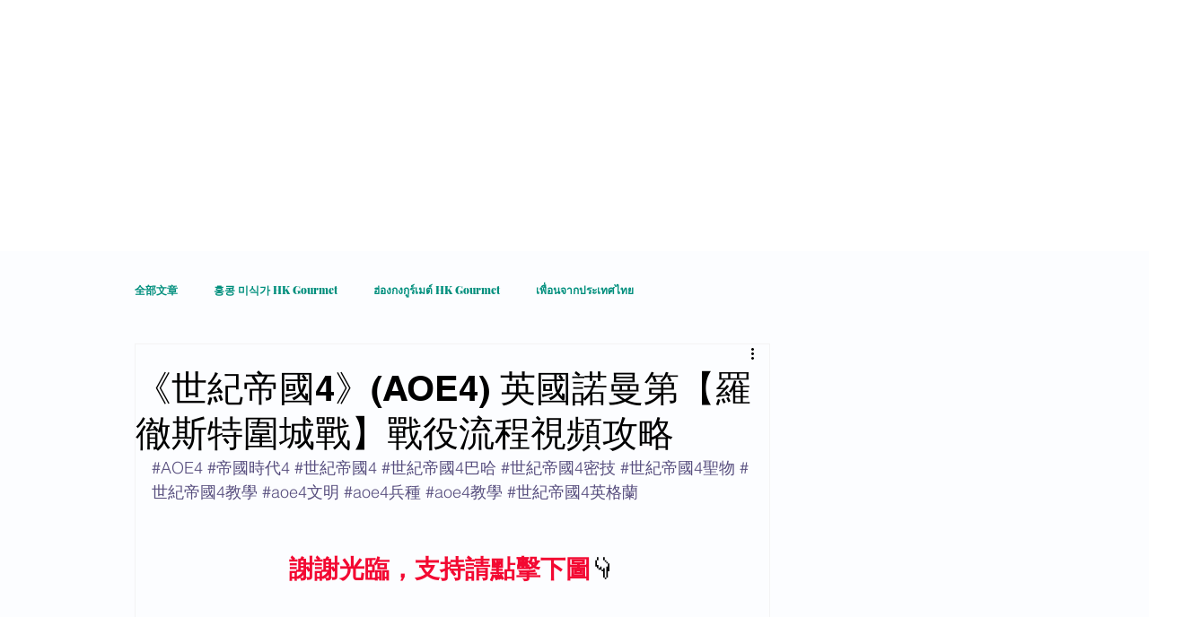

--- FILE ---
content_type: text/html; charset=utf-8
request_url: https://www.google.com/recaptcha/api2/aframe
body_size: 185
content:
<!DOCTYPE HTML><html><head><meta http-equiv="content-type" content="text/html; charset=UTF-8"></head><body><script nonce="Vc6kG_3PKzULDavpARvyxQ">/** Anti-fraud and anti-abuse applications only. See google.com/recaptcha */ try{var clients={'sodar':'https://pagead2.googlesyndication.com/pagead/sodar?'};window.addEventListener("message",function(a){try{if(a.source===window.parent){var b=JSON.parse(a.data);var c=clients[b['id']];if(c){var d=document.createElement('img');d.src=c+b['params']+'&rc='+(localStorage.getItem("rc::a")?sessionStorage.getItem("rc::b"):"");window.document.body.appendChild(d);sessionStorage.setItem("rc::e",parseInt(sessionStorage.getItem("rc::e")||0)+1);localStorage.setItem("rc::h",'1768867714951');}}}catch(b){}});window.parent.postMessage("_grecaptcha_ready", "*");}catch(b){}</script></body></html>